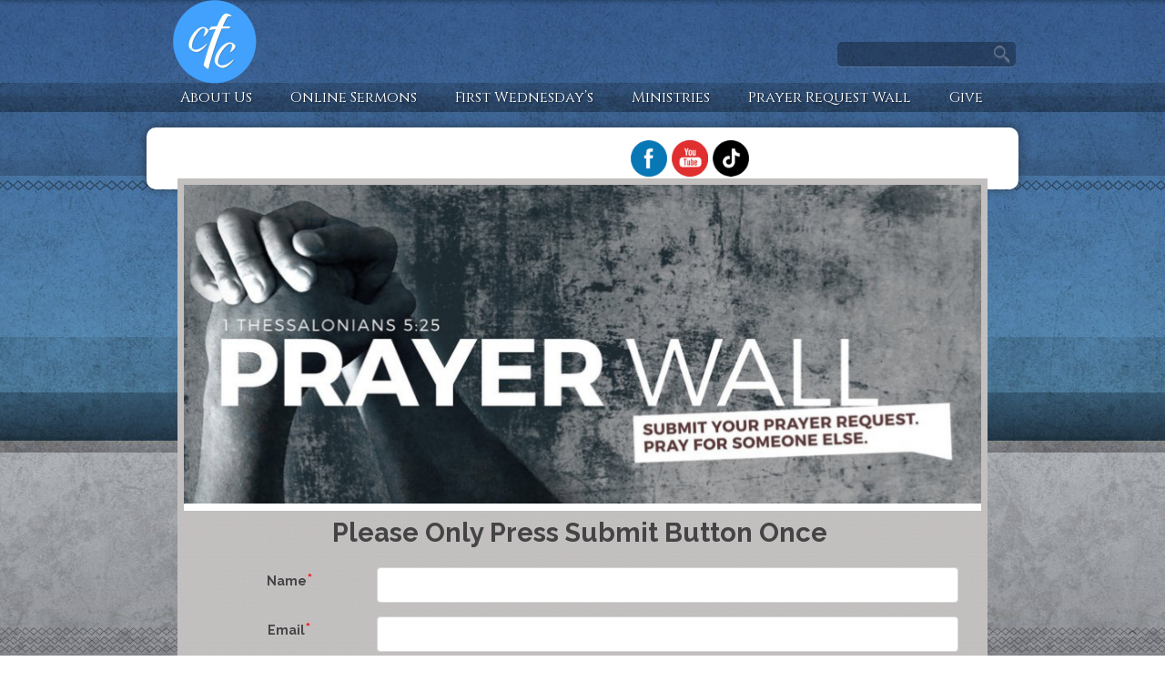

--- FILE ---
content_type: text/css
request_url: https://www.welcometocfc.com/hp_wordpress/wp-content/themes/SFWebTemplate/style.css?ver=8.5.1.20
body_size: 10901
content:
/*
Theme Name: Sharefaith Church Website Template
Theme URI: http://www.sharefaith.com
Description: Sharefaith Church Website. Visit <a href="http://www.sharefaithwebsites.com/">Sharefaith.com</a> for graphics and  more information.
Version: 8.5.1.20
Author: Sharefaith.com
Author URI: http://www.sharefaith.com
Tags:
*/

html, body, div, span, applet, object, iframe,
h1, h2, h3, h4, h5, h6, p, blockquote, pre,
.widget h2,
a, abbr, acronym, address, big, cite, code,
del, dfn, em, font, img, ins, kbd, q, s, samp,
small, strike, strong, sub, sup, tt, var,
b, u, i, center,
dl, dt, dd, ol, ul, li,
fieldset, form, label, legend,
table, caption, tbody, tfoot, thead, tr, th, td {
	margin: 0;
	padding: 0;
	border: 0;
	outline: 0;
	font-size: 100%;
	vertical-align: baseline;
	background: transparent;
}

body {
	line-height: 1;
}
/*For tablet bug see http://stackoverflow.com/questions/14876035
affecting 47, the new PL theme, maybe others?
*/
body >#full_bg {/* div, not img, works: */
	background-attachment: fixed;
    -webkit-background-size: cover;
    -moz-background-size: cover;
    -o-background-size: cover;
    background-size: cover;
	height: auto;
	left: 0;
	min-height: 100%;
	min-width: 1024px;
	position: fixed;
	top: 0;
	width: 100%;
}
body >#full_bg >img {
	display:none;
}

body.iOS #full_bg >img {
	display:block;
	width:auto;  min-width:100%;
	height:auto; min-height:100%;
}
body.iOS #full_bg {
	top:0; bottom:0;/*right-left break centering*/
	z-index:-1;
}

@media screen and (max-width: 1024px) {
    body >#full_bg {
        left: 50%;
        margin-left: -512px;
    }
}

ol, ul, .entry ul.follow {
	list-style: none;
}

blockquote, q {
	quotes: none;
}

blockquote:before, blockquote:after,
q:before, q:after {
	content: '';
	content: none;
}

:focus {
	outline: 0;
}

ins {
	text-decoration: none;
}

del {
	text-decoration: line-through;
}

table {
	border-collapse: collapse;
	border-spacing: 0;
}


sup, sub {
	font-size: 70%;
	vertical-align: baseline;
	position: relative;
}

sup {
	top: -0.4em;
}

sub {
	bottom: -0.4em;
}


hr {
	border: 0;
	border-bottom: 0px solid #fff;
	height: 0px;
	padding: 10px 0;
}


/*Main styles*/

body, textarea, input, select {
	font: 15px/21px  Georgia, Arial;
}

body {
	color: #444;
	background:#000;
	min-width: 1000px;
}

p {
	margin: 0 0 10px 0;
}

ul, ol, dl {
	margin: 0px 0px 0px 20px;
	list-style-position: inside !important;
}

blockquote {
	margin: 10px 0 0 20px;
	font-style: italic;
}

a {
	color: #5a8a7f;
	text-decoration:none;
}

a:hover {
	text-decoration: underline;
}

/*
	Global styles
*/

.alignleft {
	float: left;
}

.alignright {
	float: right;
}

.aligncenter {
	display: block;
	margin-left: auto;
	margin-right: auto;
}

.overflow {
	overflow: hidden;
}

.fl_l {
	float:left;
}

.fl_r {
	float:right;
}

.bg_line {
	position:absolute;
	left:0px;
	top:0px;
	height:120px;
	width:50%;
}


#header {
	height:140px;
	background:none;
	margin:0;
	z-index: 30; /* needs to be higher than content_container for drop downs to work in IE6&7 */
	position: relative;
	/* fix jumpy fixed in Chrome http://stackoverflow.com/questions/25224969 breaks the slideout theme.
	-webkit-transform: translateZ(0); */
}

	#header .container {
		position:relative;
		margin:0 auto;
		width:1000px;
		height:140px;
	}
/*h1#logo breaks specificity of theme 14, maybe others*/
#logo {
	display: block;
	position:absolute;
	left:46px;
	top:0px;
}

	#logo a {
		text-decoration:none;
		color:#fff;
		font:bold 33px/41px Georgia,Arial;
	}

	#logo a span {
		display:inline-block;
		padding-top:30px;
	}

	#logo img {
		display:inline-block;
		vertical-align:middle;
	}

#mobile_nav {
	display: none;
}
#header .search {
	position:absolute;
	top:33px;
	left:687px;
	height:32px;
	width:269px;
	z-index:10;
}

	#header .search_inp {
		width:184px;
		height:16px;
		padding:8px 8px 8px 27px;
		border:none;
		background:none;
		float:left;
		zoom:1;
	}

	#header .search_subm {
		height:30px;
		width:45px;
		padding:0;
		background:none;
		border:0 none;
		cursor:pointer;
		margin-left:4px;
	}
/******** SEARCH HID *********/
@media screen and (max-width: 480px) {
	body.SFsearchHid #header #mobile_nav li {
		/*One, "menu":*/
		width:100%;
	}
	body.SFsearchHid #header #mobile_nav li.search_btn {
		display:none;
	}
}
body.SFsearchHid #header #mobile_nav li.search_btn{
	display:none;
}
body.SFsearchHid #header div.search {
	display:none;
}

/******** MAIN NAV ********/
#main_nav {
	margin:0;
	position:relative;
	top:100px;
	left:31px;
	height:33px;
	width:940px;
}
#main_nav li {
	float:left;
	height:32px;
	margin:0 0 0 8px;
	display:block;
	position: relative;
	zoom: 1;
}
#main_nav li a {
	display:block;
	font:bold 19px/33px Geneva,Arial;
	height:32px;
	padding:0 15px 0 15px;
	text-decoration:none;
	color:#fff;
	background:none 0 0 repeat;
	float:left;
}
#main_nav li a:hover {
	color:#fff;
	background:#6d7a01 0 0 repeat;
}
#main_nav ul.sub-menu {
	-moz-box-shadow:0 4px 8px rgba(0,0,0,0.1);
	-webkit-box-shadow:0 4px 8px rgba(0,0,0,0.1);
	box-shadow:0 4px 8px rgba(0,0,0,0.1);
	background:#fff;
	background:rgba(255,255,255,0.97);
	display:none;
	position:absolute;
	margin: 0;
	padding: 0;
	top: 32px;
	z-index:9999;
	float:left;
	clear:both;
}
#main_nav ul.sub-menu li {
	float:none;
	margin: 0;
	padding: 3px 10px;
	color:#555;
	text-shadow:none;
	white-space:nowrap;
	height: 30px;
	z-index:9999;
}
#main_nav ul.sub-menu li a {
	padding: 0;
	margin: 0;
	color:#555;
	font-size: 80%;
	width: 100%;
}
#main_nav ul.sub-menu li:hover {
	background: #D15701;
}
#main_nav ul.sub-menu li:hover>a {
	color: #fff;
}
#main_nav ul.sub-menu li a:hover {
	background: #D15701;
	color: #fff;
}
#main_nav li:hover>ul.sub-menu {
	display:block;
}
#main_nav li:hover{
	background: #D15701;
	color: #fff;
}
#main_nav li.current_page_item a {
	background:#6d7a01 0 0 repeat;
	color:#fff;
}
/*must overwrite body.menuOverflow, and footer:*/
#header #main_nav .sfseparator,
#footer #footer_nav .sfseparator {
	display:none;
}


#content_container {
	width:950px;
	margin:0 auto;
	position:relative;
	z-index:20;
	padding:0 0 0px;
	background:#fff 0 -10px repeat-x;
}
#content_container_inner {
	width:950px;
}

#content hr {
		display:block;
                color:#fff;
                height:0px;
		background:none;
		border:0 none;
		padding:0;
		position:relative;
		top:0px;
		margin:0 ;
		visibility: hidden;
	}

	#content >div> hr {/* consistent for all instead of #content .post hr, #content .page hr ?*/
		margin:31px 0 0;
		top:0;
	}

.gallery_container {
	background:#fff 0 0 repeat;
	padding:0px 0px 0px 0px;
	overflow:visible;
	float:right;
	height: 323px;
}

.gallery_container.inner_page {
	display:none;
}

	#gallery {
		position:relative;
		height:283px;
	}

	.slideshow_container {/* if we make it more specific, 19 breaks */
		/*float:left;*/
		background-color:#fff;
		padding:0px 0px 0px 0px;
		border-right:solid 0px #fff;
		border-bottom:solid 0px #fff;
		position: relative;
		max-width: 100%;
	}
	#footer .slideshow_container {
		background-color: transparent;
	}
	.slideshow_container .cycle2-slide {
		max-width: 100%;/*firefox*/
	}
	#slideshow {
		height:323px;
		width:950px;
		overflow:hidden;
		z-index:40;
		position: relative;
	}
	#slideshow * {
		position: relative;
	}
	/* breaks 37,#content_container >.gallery_container >.slideshow_container {
		max-width: 950px;
	} */

#gal_nav {
	text-align: center;
	margin: 6px 0;
	padding: 0;
}
#gal_nav a {
	display: inline-block;
	height: 10px;
	margin: 3px;
	padding: 0;
	width: 10px;
}
#gal_nav a:hover {
	background-position: 0 -10px;
}
#gal_nav a.activeSlide {
	background-position: 0 -20px;
}


	.desc {
		width:225px;
		float:right;
		padding:17px 0 0 0;
	}

		.desc h2 {
			color:#272727;
			font:normal 18px/23px Georgia,Arial;
		}

		.desc h4 {
			color:#272727;
			font:normal 13px/18px Georgia,Arial;
			text-align:right;
			padding-top:10px;
		}

		.desc h4 b, .desc h2 b {
			color:#9b3512;
		}

	#content {
		float:left;
		width:532px;
		padding:20px 0 30px 30px;
	}
	body.noWidgets #content {
		width: 890px;
	}

	.post, div.page {
		padding:32px 0 20px 0;
		position: relative;
	}
	.post .post, div.page .post {
		padding: 0;
	}
	.sermons {
		position: relative;
	}

	#content .wp-editor-container {
		border: 0;
	}

		.post img, div.page img {
			max-width:100%;
			/*margin-bottom:10px; messes up*/
		}
		/*Used for large images in small areas: can interfere with AV shortcode, more tag, maybe others?*/
		.post img, div.page img {
			height:auto;
		}
		.post iframe, div.page iframe {
			max-width: 100%;
		}
		/*the listing css width:*/
		iframe[src*="action=SFgoogleStyled&SFstyle=lightlist"],
		iframe[src*="action=SFgoogleStyled&SFstyle=darklist"] {
			width: 3000px; /*see above*/
		}
		/*paradoxically, the instagram embed width:100% breaks, 1000px is 100% with maxwidth:*/
		body.iOS .post iframe.instagram-media.instagram-media-rendered,
		body.iOS div.page iframe.instagram-media.instagram-media-rendered {
			width: 1024px !important;
			max-width: 100% !important;
		}


	.postmeta {
		font:13px/20px Tahoma,Arial;
		color:#999792;
	}

		.postmeta .tags_bg {
			background-position:-15px 2px;
			height:18px;
			/*width:15px;*/
			display:none;
			margin:0 5px 0 0;
			vertical-align:top;
			position:relative;
		}

/* Blog post excerpt mode see sf-blog.php */
body.excerpting .sflb_section >.type-post:not(.editing) >.entry {
	max-height: 5em; /*like 80px but changes with fontsize to be 3 lines, not cut off*/
	overflow: hidden;
}

body.excerpting .fadeLinkMore {
    position: absolute;
    bottom: 0;
    width: 100%;
    height: 55px;
}
.innerBlog, .innerSermons {
	transition: 1s opacity linear;
	opacity:1;
}
.innerBlog.blogLoading,
.innerSermons.blogLoading {
	opacity:0.4;
}
/********************* New option to show / hide ****************************/
/* default to hide if unset */
.inCategory, .postDate, .postAuthor, .postViews, .postComments, .post_info_item {
	display: none;
}
body.showcategory .inCategory {
	display: inline;
}
body.showdate .postDate {
	display: inline;
}
body.showauthor .postAuthor {
	display: inline;
}
body.showtags .tags_bg {
	display: inline-block;
}
body.showviews .postViews {
	display: inline-block;
}
body.showcomments .postComments {
	display: inline-block;
}
body.showthumbnail-date .post_info_item {
	display: block;
}

/** Thumbnails toggleable by css class for maximum wysiwyg
sometimes .post not applied to a blog post after save of outer page.
**/
body div.type-post >.thumbnail,
body.thumbHidden .innerBlog.chess .thumbnail{ /*not visible on admin invisible on site*/
	display:none;
}
body.thumbUnder div.type-post >.thumbnail.Under {
	display:block;
}
body.thumbTop div.type-post >.thumbnail.Top {
	display:block;
}

/*TODO test more on various themes especially fullwidth!
The non #content is for general blog within a page wherever.*/
body.thumbLeft #content >.post .thumbnail,
body.thumbLeft .post .thumbnail {
	display: none;
}
/* special case of this: is in 76.css for special width, edit that there */
body.thumbLeft #content >.post .thumbnail.Top,
body.thumbLeft .post .thumbnail.Top {
	display: block;
	float: left;
	max-width: 450px;/*based on roughly 900px width and max, lesser on lesser:*/
	width: 42%;
    margin: 1.4em 4.3478% 2em 0%;/*TODO match general 80% screen width area most themes*/
    padding-left: calc(40% - 515px);/*no negative padding... adjusts position larger screen*/
	z-index: 1; /*clickable link, if relative it is right position inner date too:*/
	position: relative;
}
body.thumbLeft #content >.post .thumbnail.Top img,
body.thumbLeft .post .thumbnail.Top img {
	width: 100%;
	height: auto;
}
body.thumbLeft .post.has-post-thumbnail .sflb_section {
	float: none;
}
/*within small sections don't split:*/
body.thumbLeft .sflb_span6 .post .thumbnail,
body.thumbLeft .sflb_span4 .post .thumbnail,
body.thumbLeft .sflb_span3 .post .thumbnail {
	width: 100%;
	max-width: 100%;
}

.post_info_item.post_info_posted {
    position: absolute;
    z-index: 1;
    top: 10px;
    left: 10px;
    width: 5rem;
    height: 5rem;
    background-color: rgba(0,0,0,0.3);
    text-align: center;
    -webkit-border-radius: 50%;
    -moz-border-radius: 50%;
    border-radius: 50%;
	color: #FFF;
}
.post_info_item.post_info_posted .day {
	font-size: 2.4rem;
	line-height: 1.7rem;
    font-weight: 600;
    padding-top: 1.2rem;
}
.post_info_item.post_info_posted .month_year {
	font-size: 0.8rem;
    font-weight: 500;
    line-height: 1.8em;
}

/*body.thumbLeft #content >.post:not(.editing) .thumbnail ~ .entry {
	display: inline-block;
	max-width: 50%;
}*/

		.thumbnail img {
			padding:0;
			margin:0;
		}

	#sidebar {
		float:right;
		width:295px;
		background:none;
		padding:0 32px 60px 36px;
		margin:23px 0 0;
	}

		#sidebar ul.widgets {
			margin:0;
		}

			li.widget {
				margin:30px 0 40px 0;
				position: relative;
			}
			div.widget {/* 0 top so it matches */
				margin:0px 0 30px 0;
			}

				li.title h2 {
					font:normal 28px/30px Georgia,Arial;
					color:#1f1f1f;
					padding:31px 0 0 0  !important;
				}

				li.widget h2, body div.widget.widget h2 {/*even inlines*/
					background:#3b2d28;
					font:normal 17px/23px Georgia,Arial;
					color:#FFF;
					border:solid 1px #e3e3e3;
				}

				li.widget ul, .entry .widget ul {
					margin:0;
					padding:10px 18px 0 16px;
				}

					li.widget li, .widget li {
						border-bottom:solid 1px #dad6ce;
						padding:4px 0 4px 16px;
					}
					.entry .widget li {
						margin:0;
					}
					.entry .widget .widget_title {
						margin-bottom:0;
					}
					/* socialicon moved */
				#sidebar h2, .widget h2 {
					padding-left:14px;
				}

				#sidebar a, body .entry .widget a {
					color:#3a3a3a;
				}

			div.sidebar_bottom {
				display:none;
			}

	#footer {
		background: none;
		height: 60px;
	}
	body.withFootPage #footer {
		position: relative;/*or unselectable at times*/
		height: auto;
	}

		#footer .container {
			width:957px;
			margin:0 auto;
			position:relative;
			padding:14px 16px 0 27px;
			color:#c8c7c7;
			font-size:12px;
		}
			#footerPage >div >.posttitle {
				display:none;
			}

			#footer .bg {
			}
			#footer_nav a {
				color:#e2e1e0;
			}
			#footer .container >ul {
				margin:0;
			}
			#footer .container >ul li {
				display:inline;
				padding:0 10px 0 9px ;
			}
				#footer .container >ul li a {
					color:#c8c7c7;
					text-decoration:none;
				}
				#footer .container >ul li a[href="#"] {
					/*deadlink*/
					display: none;
				}
				#footer .container >ul li a:hover, #footer ul li.current_page_item a {
					color:#fff;
				}
			#footer .container >ul li.home {
				background:none;
			}
#footer .fl_l {
	/*or else paragraph custom line height messes*/
	font-size: 16px;
	line-height: 16px;
	width: 100%;
	text-align: center;
	margin: 30px 0 0 0;
}
#footer .fl_l a {
	background: url(css/sf-logo16-white.png) no-repeat transparent 0 0 / 20px;
	display: inline-block;
	height: 16px;
	margin: 0;
	opacity: .5;
	-ms-filter:"progid:DXImageTransform.Microsoft.Alpha(Opacity=50)";
	filter: alpha(opacity=50);
	padding: 0;
	text-decoration: none;
	width: 24px;
	/*text-indent: 21px;*/
	font: 10px/12px Montserrat;
	color: #FFF !important; /*TODO set for each dark theme*/
}
#footer .fl_l a:hover {
	opacity: 1;
	-ms-filter:"progid:DXImageTransform.Microsoft.Alpha(Opacity=100)";
	filter: alpha(opacity=100);
}
/*uhm why? The rest of this is in css/SocialIcons*/
.postmeta .posted_bg, a.comments_lnk, .postmeta .tags_bg, .widget_sf_social_widget_base ul.follow span {
	background-image:url(css/socialIcons.png)  !important;
	background-repeat:no-repeat;
}
#footer .mobile_toggle {
	clear: both;
	display: none;
	text-align: center;
	padding-bottom: 20px;/* not at bottom in mobile*/
}
@media screen and (min-width: 481px)
{
	body .sflb_row .sflb_section
	{
		margin-bottom:0px !important;
	}
}
@media screen and (max-width: 480px) {
	#footer {height:auto;} /* should have auto height in #footer and #footer .mobile_toggle too.*/

	#footer .container {height:auto;}

	#footer .mobile_toggle {
		display: block;
	}
}

/*
	Formatting
*/
h1, h2, h3, h4, h5, h6, h1 a, h2 a, h3 a, h4 a, h5 a, h6 a {
	color:#444444;
}

.posttitle {
	font:bold 23px/27px Georgia,Arial;
}

.page a.comments_lnk, .page .tags_bg {
	display:none;
}
	a.comments_lnk {
		background-position:0 -44px;
		height:29px;
		width:25px;
		display:inline-block;
		text-align:center;
		font:normal 15px/18px Arial;
		color:#FFF;
		margin-left:17px;
		position:relative;
		top:-3px;
		padding:0 5px 0 0;
		vertical-align:top;
	}
	a.comments_lnk:hover {
		text-decoration:none;
	}

.pagetitle {
	font: bold 24px/30px Georgia,Arial;
	padding:32px 0 10px 16px;
}

.post .pagetitle {
	padding:0px 0 10px 0;
}

a.more-link {
	display:block;
	/*background:#5f8882;*/
	height:27px;
	/*width:204px;
	color:#FFF;*/
	padding:0 0 0 11px;
	/*line-height: 27px;*/
}

a.more-link:hover {
	text-decoration:none;
	/*color:#ededed;*/
}


.entry h1 {
	font: bold 22px/26px  Georgia,Arial;
	margin: 5px 0;
}

.entry h2 {
	font: bold 20px/26px  Georgia,Arial;
	margin: 5px 0;
}

.entry h3 {
	font: bold 18px/20px  Georgia,Arial;
	margin: 5px 0;
}

.entry h4 {
	font: bold 16px/20px  Georgia,Arial;
	margin: 5px 0;
}

.entry h5 {
	font: bold 15px/18px  Georgia,Arial;
	margin: 5px 0;
}

.entry h6 {
	font: bold 14px/16px  Georgia,Arial;
	margin: 10px 0;
}
.entry h3, .entry h4, .entry h5 {
	margin-top: 20px;
}

/* Begin Tables*/

.entry table {
	border-width: 1px;
	border-spacing: 0px;
	border-style: ridge;
	border-color: #D5C8A4;
	border-collapse: collapse;
	margin: 5px 0;
}

	.entry table.full {
		width: 100%;
	}

.entry table th {
	border-width: 1px;
	padding: 3px;
	border-style: ridge;
	border-color: #D5C8A4;
}

.entry table td {
	border-width: 1px;
	padding: 3px;
	border-style: ridge;
	border-color: #D5C8A4;
}

/*End Tables*/

/* Begin Images */
p img {
	padding: 0;
	max-width: 100%;
	}

img.centered {
	display: block;
	margin-left: auto;
	margin-right: auto;
	}

img.alignright {
	padding: 4px;
	margin: 0 0 2px 7px;
	display: inline;
	float: right;
	}

img.alignleft {
	padding: 0;
	margin: 4px 10px 4px 0px;
	display: inline;
	float: left;
}

.entry img {
	max-width:100%;
}
/* End Images */


/* Begin Lists */
.entry ul {
	list-style:disc outside;
	/*Bullet fix even IE:*/
	padding-left:1em;/*size to font!*/
	margin-left:0;
	overflow:hidden;
}

.entry li {
	margin: 7px 0 8px 0;
	}

	.entry ul li ul {
		list-style:circle outside;
	}


.entry ol {
	padding: 0 0 0 35px;
	margin: 0;
	list-style-type:decimal;
	}

.entry ol li {
	margin: 0;
	padding: 0;
	}

.entry ol li ol {
	list-style-type:lower-alpha;
}
.postmetadata ul, .postmetadata li {
	display: inline;
	list-style-type: none;
	list-style-image: none;
	}

/* End Entry Lists */



/* Begin Form Elements */

#respond {
	padding:31px 0 20px;
}

	#respond h3 {
		padding:0 0 10px 16px;
		font-size:18px;
	}

	#respond p {
		padding:5px 0 5px 16px;
		font-size:13px;
	}

		#respond p label {
			display:block;
			float:left;
			width:57px;
			line-height:26px;
		}

		#respond p span {
			padding-left:5px;
			font-size:10px;
		}

		#respond p input.inp_t {
			height:19px;
			width:246px;
			border:solid 1px #E4E4E3;
			background-color:#fff;
			padding:3px 0 3px 2px;
		}

		#respond p textarea {
			width:425px;
			height:204px;
			border:solid 1px #E4E4E3;
			background-color:#fff;
			padding:3px 4px;
		}

		#respond div {
			text-align:right;
			width:451px;
		}
			#respond div p {
				padding:0 0 0 9px;
			}

	#respond .submit_btn input {
		border:solid 1px #E4E4E3;
		background-color:#fff;
		cursor:pointer;
	}

/* End Form Elements */



/* Begin Comments*/
#comments {
	font-size:21px;
	letter-spacing:-0.5px;
	padding:20px 0 20px 26px;
}


.alt {
	margin: 0;
	padding: 10px;
	}

.commentlist {
	padding: 0;
	text-align: justify;
	}

.commentlist li {
	margin: 0;
	padding: 5px 50px 10px 28px;
	list-style: none;
	}

.commentlist li.odd {
}


.commentlist li ul li {
	margin-right: -5px;
	margin-left: 10px;
}

.commentlist p {
	margin: 10px 5px 10px 0;
}
.children { padding: 0; }

#commentform p {
	margin: 5px 0;
	}

.nocomments {
	text-align: center;
	margin: 0;
	padding: 0;
	}

.commentmetadata {
	margin: 0;
	display: block;
	}

/* End Comments */



/* Begin Various Tags & Classes */
acronym, abbr, span.caps {
	cursor: help;
	}

acronym, abbr {
	border-bottom: 1px dashed #999;
	}

blockquote {
	margin: 15px 30px 0 10px;
	padding-left: 20px;
	border-left: 5px solid #ddd;
	}

blockquote cite {
	margin: 5px 0 0;
	display: block;
	}

.center {
	text-align: center;
	}

.hidden {
	display: none;
	}

.screen-reader-text {
     position: absolute;
     left: -1000em;
}



.navigation {
	display: block;
	text-align: center;
	margin:10px 0 0 8px;

}

.navigation.comments {
	height:60px;
	margin-bottom:0;
}
/* End Various Tags & Classes*/



/* Captions */
.aligncenter,
div.aligncenter {
	display: block;
	margin-left: auto;
	margin-right: auto;
}

.wp-caption {
	border: 1px solid #d5c8a4;
	text-align: center;
	padding-top: 4px;
	margin: 10px;
	-moz-border-radius: 3px;
	-khtml-border-radius: 3px;
	-webkit-border-radius: 3px;
	border-radius: 3px;
	max-width:100%;
}

.wp-caption img {
	margin: 0;
	padding: 0;
	border: 0 none;
}

.wp-caption p.wp-caption-text {
	font-size: 11px;
	line-height: 17px;
	padding: 0 4px 5px;
	margin: 0;
}
/* End captions */


/* pagination */

body .wp-paginate {
	background:#fff 0 0 repeat;
	height:30px;
	padding-left:9px;
	border:solid 1px #ececec;
}


body .wp-paginate li *, body .wp-paginate li a:hover {
	display:block;
	float:left;
	height:31px;
	width:33px;
	padding:0  !important;
	text-align:center;
	font:normal 14px/31px Arial;
	text-decoration:none;
	background:none;
	border:0 none  !important;
	color:#41332d;
}

body .wp-paginate li a {
	border:none;
	margin:0;
	padding:0;
}

body .wp-paginate li a:hover {
	text-decoration:underline;
}

.wp-paginate a:hover, .wp-paginate a:active {
	background:none;
}

#content .wp-paginate .current {
	border:solid 1px #e6e6e6;
	color:#FFF  !important;
	background:#5f8882;
	height:39px;
	position:relative;
	top:-4px;
	line-height:39px;
	width:24px;
}

#content .wp-paginate .next {
	background:none;
}

.wp-paginate .title {
	display:none;
}

.emptybanner {
	display:none;
}

.banner img  {
	max-width:99%;
	margin-top:26px;
}

#searchform {
	padding:0 0 0 16px;
}

#content hr.line {   border-bottom: 1px solid #aaa; visibility: visible; }
.posttitle { margin-bottom: 14px; }
.widget ul.follow li { padding: 4px 0 4px 10px; }
.widget ul.follow li span { position: relative; float: left; left: -10px; top: 1px; }
/* inline widget is div, not li*/
div.widget ul.follow li span { left:-11px; top:4px;}

/* Sermon Playlist style - should move to sermon.css sometime. order may matter though. */
body .mejs-container {
	background: #999;
	/*margin-bottom: 6px;*/
}

body .mejs-container .mejs-controls {
	background: #2c2d33;
	width: 100%;
}
.sermon_playlist,
.wp-playlist.wp-audio-playlist {
	position: relative;
	background-color: #FFF;
	border-radius: 5px;
	box-shadow: 2px 2px 7px rgba(0,0,0,0.25);
	overflow: hidden;
	color: #444;
	font: 12px Arial;
	text-shadow: none;
	letter-spacing: 0;
}


body.iOS iframe[src*="secure.sharefaithgiving.com/go/event"] { /*bug 1432*/
	height: auto !important;
}

.rss_links { /*padding: 8px 0;*/ text-align:right; }
.rss_links a { padding:0; margin: 0 0 0 8px; }
.mejs-offscreen.mejs-offscreen.mejs-offscreen.mejs-offscreen { /* funny instructions-dropdown in wp4.1's MEJS that looks awful with sermons*/
	display:none;
}

audio,
video,
embed {
	display: -moz-inline-stack;
	display: inline-block;
	max-width: 100%;
}

/*WP3.9 playlist*/
.wp-playlist.wp-audio-playlist .wp-playlist-playing {
	font-weight:normal;
}
body .wp-audio-playlist {
	border:none;
	border-radius:5px;
	-webkit-border-radius: 5px;
	-moz-border-radius: 5px;
}
body .wp-audio-playlist .mejs-container,
body .wp-audio-playlist .mejs-controls{
	border-radius: 3px;
	-webkit-border-radius: 3px;
	-moz-border-radius: 3px;
}
body .wp-video {
	display:inline-block;
}
body .wp-video video {/*because Firefox doesn't inherit this max-width sometimes (Issue #376)*/
	max-width:100%;
}
/*WP4.9... same old styling not humongous: */
.mejs-container.mejs-audio:not(.simplebutton) {
	max-height: 30px;
}
.mejs-container.mejs-audio .mejs-controls {
	max-height:30px;
	padding:0 1px;
}
.mejs-container.mejs-audio .mejs-controls >* {
	margin-top:-5px;
}

/*Wordpress music-playlist styling like our sermons:*/
.wp-audio-playlist >div >img[src$="wp-includes/images/media/audio.png"] {
	/* could this be a real image? there is an image option in the edit dialog options.*/
	display:none;
}
.wp-audio-playlist .wp-playlist-current-item::before {
	/* requires wp_enqueue_style('dashicons') in sf-sermon-posts.php*/
	font: 59px dashicons; content:'\f500';
	color:#41434D;/*(default at least)*/
	display:block; float:left;
	width:60px;
}

#content_container .ngg-galleryoverview {
	overflow: visible;
}
#content_container .ngg-gallery-thumbnail {
	margin: 0 8px 9px 0;
}
#content_container .ngg-gallery-thumbnail img {
	box-shadow: 2px 2px 7px rgba(0,0,0,0.25);
	border: 0;
	padding: 7px;
	margin: 0;
}
#content_container .ngg-gallery-thumbnail img:hover {
	background-color: #ddd;
}
.sfShutterWrapper .sfShutterControls {
	overflow: visible !important;
}
.sfShutterWrapper .sfShutterControls .sfShutterLeft, .sfShutterWrapper .sfShutterControls .sfShutterRight {
	background: url('css/gallery_arrows.png') no-repeat 0 0;
	display: block;
	height: 47px;
	left: -35px;
	margin-top: -23px;
	padding: 0;
	position: absolute;
	top: 50%;
	width: 47px;
}
.sfShutterWrapper .sfShutterControls .sfShutterRight {
	background-position: -47px 0;
	left: auto;
	right: -35px;
}



/* LAYOUT BOX CODE */
.sflb_row {
	margin: 0 0 22px 0;
	position: relative;
	width: 100%;
	 /*z-index:1; or else a single row will go below the mergeDown merged section above, when top is negative (moved up). Unfortunately breaks clicking in the mergeCell lower*/
}
.sflb_row:last-child {/* last-child IE9+? */
	margin-bottom:12px;/*decreased 10px for better show in parallax+traditional themes without extra at bottom*/
}
.sflb_row .sflb_section {
    /*-moz-box-sizing: border-box;*/
    display: block;
    float: left;
    margin-left: 2.5641%;
    min-height: 1px;
    position: relative;
    width: 100%;
	/*looks weird doing this for all, glitchy, should be merge/unmerge only
	-webkit-transition:all ease-in-out 1.6s;
	-moz-transition:all ease-in-out 1.6s;
	-ms-transition:all ease-in-out 1.6s;
	-o-transition:all ease-in-out 1.6s;
	transition:all ease-in-out 1.6s; */
}
.sflb_row .sflb_section[style*="background"] {
	/*Should work for most browsers except IE<8. Works when subtracting from width and adding padding goes wrong.
	See: https://developer.mozilla.org/en-US/docs/Web/CSS/box-sizing*/
	-webkit-box-sizing: border-box;
	 -moz-box-sizing: border-box;
	      box-sizing: border-box;
	padding:7px;
}
.sflb_section[data-sflink] {
	cursor: pointer;
}
[data-sfeffect],[data-overcolor] {
	z-index:0;/*so -1 zindex of :before is below it: */
}
.sflb_section[data-sfeffect]:before {
	z-index:-1;
	position:absolute;
}

.sflb_section[data-overcolor]:before {
	z-index:-1;
	position:absolute;
	top:0;bottom:0; left:0; right:0;
}
.sflb_section.mergeDown[data-sfeffect]:before {
	z-index:-1;
}
/* these use opacity:important because editing has opacity border thing */
.sflb_section[data-sfeffect=dark]:before {
	content:'';
	top:0;bottom:0; left:0; right:0;
	transition-property:all;
	transition-duration: 1s;
	display:block;
	background: rgba(0,0,0,0.4);
	opacity:0 !important;
}
.sflb_section[data-sfeffect=dark]:hover:before {
	opacity:1 !important;
}

.sflb_section[data-sfeffect=light]:before {
	content:'';
	top:0;bottom:0; left:0; right:0;
	width:100%; height:100%;
	transition-property:all;
	transition-duration: 1s;
	display:block;
	background: rgba(255,255,255,0.4);
	opacity:0 !important;
}
.sflb_section[data-sfeffect=light]:hover:before {
	opacity:1 !important;
}

.sflb_section[data-sfeffect=flip]:before{
	content:'';
	top:0;bottom:0; left:0; right:0;
	width:100%; height:100%;
	display:block;
	background: rgba(49,53,74,0.90);
}
.sflb_section[data-sfeffect=flip]:before,
.sflb_section[data-sfeffect=flip] >* {
	opacity:0 !important;
	transform: matrix3d(0, 0, 1, -0.001, 0, 1, 0, 0, -1, 0, 0, 0, 0, 0, -0.000131913, 1);
	transition: all 0.4s ease-in-out;
}

.sflb_section[data-sfeffect=flip]:hover:before,
.sflb_section[data-sfeffect=flip]:hover >*,
.sflb_section.hasCursor[data-sfeffect=flip]:before,
.sflb_section.hasCursor[data-sfeffect=flip] >*{
	opacity:1 !important;
	transform: none;
}

.sflb_section[data-sfeffect=darkup]:before{
	content:'';
	top:0;bottom:0; left:0; right:0;
	width:100%; height:100%;
	display:block;
	background: rgba(49,53,74,0.90);
}
.sflb_section[data-sfeffect=darkup]:before,
.sflb_section[data-sfeffect=darkup] >* {
	opacity:0 !important;
	transition: all 0.4s ease-in-out;
}
.sflb_section[data-sfeffect=darkup] >* {
	transform: translateY(200px);
}
.sflb_section[data-sfeffect=darkup]:hover:before,
.sflb_section[data-sfeffect=darkup]:hover >*,
.sflb_section.hasCursor[data-sfeffect=darkup]:before,
.sflb_section.hasCursor[data-sfeffect=darkup] >* {
	opacity:1 !important;
	transform: rotateX(0.01deg);
}
body.iOS .sflb_section[data-sfeffect=darkup]:hover:before,
body.iOS .sflb_section[data-sfeffect=darkup]:hover >*,
body.iOS .sflb_section.hasCursor[data-sfeffect=darkup]:before,
body.iOS .sflb_section.hasCursor[data-sfeffect=darkup] >* {
	/*https://bugreport.apple.com/web/?problemID=35190619 hover effect iOS*/
	transform: none;
}
.sflb_section[data-sfeffect=zoomIn] {
	transition: .7s background-size linear;
}

.sflb_section[data-sfeffect=showDot]:before {
	content:'';
	top:0;bottom:0; left:0; right:0;
	width:100%; height:100%;
	display:block;
	background: rgba(0, 0, 0, 0.4);
	transition: all 0.4s ease-in-out;
}
.sflb_section[data-sfeffect=showDot]:hover:before {
	opacity:0;
}
.sflb_section[data-sfeffect=showDot] >* {
	transform:none;
	transform-origin:left;
	opacity:1;
	transition: all .3s ease-in-out;
}
.sflb_section[data-sfeffect=showDot]:hover >* {
	opacity:0;
	transform:scaleX(0);
}
.sflb_section[data-sfeffect=showDot][data-sflink]:after {
	content:'...';
	visibility:hidden;
	display:block;
	width:40px; height:20px;
	font: bold 30px/20px sans-serif;
	color:#00b9b4;
	position:absolute;
	text-align:center;
	top:50%;
	left:50%;
	margin:-10px 0 0 -20px;
	letter-spacing:0em;
	transition: all .4s ease-in-out;
}
.sflb_section[data-sfeffect=showDot]:hover:after {
	visibility:visible;
	letter-spacing:.2em;
}

[data-appear] {
	transition: transform .7s ease-in-out;
}
[data-appear=fade]{
	opacity:1;
	transition: opacity .7s ease-in-out;
}
[data-appear=fade].hid {
	opacity:0;
}
[data-appear=left] {
	transform-origin:left;
}
[data-appear=left].hid {
	transform:scaleX(0);
}
[data-appear=right] {
	transform-origin:right;
}
[data-appear=right].hid {
	transform:scaleX(0);
}
[data-appear=top] {
	transform-origin:top;
}
[data-appear=top].hid {
	transform:scaleY(0);
}
[data-appear=bottom].hid {
	transform:scaleY(0);
}
[data-appear=bottom]{
	transform-origin:bottom;
}
[data-appear-speed=slow] {
	transition-duration: 4s;
}
[data-appear-speed=fast] {
	transition-duration: 0.4s;
}
@media screen and (max-width: 480px) {
	/*No high cpu effects phones*/
	.sflb_section[data-appear] {
		transform:none;
		opacity:1;
		transition:none;
	}
}
.sflb_row .sflb_section:first-child {
    margin-left: 0;
}
/* based on Bootstrap-style responsive columns: */
.sflb_row .sflb_span12.sflb_span12.sflb_span12 {/*repeated for specificity within layout*/
    width: 100%;
}
.sflb_row .sflb_span11 {
    width: 91.453%;
}
.sflb_row .sflb_span10 {
    width: 82.906%;
}
.sflb_row .sflb_span9 {
    width: 74.359%;
}
.sflb_row .sflb_span8 {
    width: 65.812%;
}
.sflb_row .sflb_span7 {
    width: 57.265%;
}
.sflb_row .sflb_span6 {
    width: 48.7179%;
}
.sflb_row .sflb_span5 {
    width: 40.1709%;
}
.sflb_row .sflb_span4 {
    width: 31.6239%;
}
.sflb_row .sflb_span3 {
    width: 23.0769%;
}
.sflb_row .sflb_span2 {
    width: 14.5299%;
}
.sflb_row .sflb_span1 {
    width: 5.98291%;
}
.sflb_row.sflb_4_8 .sflb_section {
    width: 31.6239%;
}
.sflb_row.sflb_4_8 .sflb_section + .sflb_section {
    width: 65.812%;
}
.sflb_row.sflb_6_6 .sflb_section {
    width: 48.7179%;
}
.sflb_row.sflb_8_4 .sflb_section {
    width: 65.812%;
}
.sflb_row.sflb_8_4 .sflb_section + .sflb_section {
    width: 31.6239%;
}
.sflb_row:after {
    clear: both;
}
.sflb_row:before, .sflb_row:after {
    content: "";
    display: table;
    line-height: 0;
}
.mergeDown {
	/*cell selectable past its row border:*/
	z-index: 1;
}
.mergeHid {
	visibility: hidden;
}

/* Footer expanding? adjust */
body.withFootPage #footer_nav {
	display: none;
}
body.withFootPage #footer p.fl_l {
	width: 100%; /*centered fish*/
}

/* Gallery IE8 fix */
.ngg-gallery-thumbnail img {
	max-width:none;
}

/* fix for wp 3.5's gallery */
.gallery dl {
	margin-left: 0;
}

/* checklist items on new lines*/
.wpcf7-list-item {
	display: block
}
/*Fix positioning really-simple-captcha:*/
input[type=text].wpcf7-form-control.wpcf7-captchar {
	display: inline-block;
	vertical-align: top;
	width: 100px;
}
/* font consistent within specially styled wpcf7 */
[style] >.wpcf7 select,
[style] >.wpcf7 textarea {
	font: inherit;
}

/* Fix form in text widgets bumping against the side, overflowing: */
#sidebar form.wpcf7-form {
	margin:5px 0 0 3px;
}
.wpcf7-form-control {
	max-width:96%;
}

a#fancybox-left:hover, a#fancybox-left:hover span
{
    left: -9px;
}
a#fancybox-right:hover, a#fancybox-right:hover span
{
    right: -9px;
}


/** New-Nextgen 2.0.79 fixes */
.ngg-galleryoverview.ngg-slideshow > div.ngg-gallery-slideshow-image {
	position:absolute; /* Nextgen doesn't add this if there is only one image, jumps down page */
	top:0;
}
/** Gigpress overrides **/
table th.gigpress-heading {
	background:transparent;
}

/* Add light, which doesn't come with Gfonts api: */
@font-face {
  font-family: Montserrat;
  src: local("Montserrat-Light"),
       url(https://d2d735512y8kbj.cloudfront.net/fonts/Montserrat-Light.otf);
  font-weight: 300;
}
/*new comes with new theme, ALSO in the outer front admin css.*/
@font-face {
	font-family: "Playlist";
	src: url('css/font/Playlist.otf');
	font-weight: normal;
	font-style: normal;
}

/* Facebook share button */
.post > .entry > .fb-container
{
	margin-bottom: 20px;
}

body.inlining .sflb_section h1,
body.inlining .sflb_section h2,
body.inlining .sflb_section h3,
body.inlining .sflb_section h4,
body.inlining .sflb_section div:not(.sflb_section),/*sflb_section inline may be wider than actual.*/
body.inlining .sflb_section p {
	/*enables real width of the element calculations:*/
	display: inline;
}
/* if heading has no space around it the next div or other element can be at the far right, wrapping around, will improperly trigger text downsize. Add space:*/
body.inlining .sflb_section h1:after,
body.inlining .sflb_section h2:after,
body.inlining .sflb_section div:after {
	content: ' '; /*space lets elements bumped up next be their own line and not have part right going down, being wayy wider than they actually are and triggering error.*/
}
/* some still have a { color } that breaks, and sitewide setting broke specific too */
span[style*=color] >a { color: inherit }

h1[data-under], h2[data-under], h3[data-under], h4[data-under], blockquote[data-under] {
	position:relative;clear:both;
	padding-bottom:.8em;
	margin-bottom:1.1em;
	margin-top:.5em;
}
blockquote[data-under] {
	padding-bottom:2rem;
	margin-bottom:2.8rem;
}
h1[data-under]:after, h2[data-under]:after, h3[data-under]:after, h4[data-under]:after, blockquote[data-under]:after{
	content:'';
	position:absolute;
	bottom:0; left:0;
	width:89px; max-width:50%;
	height:2px;
}
h1[data-under][style*=center]:after,
h2[data-under][style*=center]:after,
h3[data-under][style*=center]:after,
h4[data-under][style*=center]:after,
blockquote[data-under][style*=center]:after {
	left: 0;
	right: 0;
	margin: auto;
}
h1[data-under][style*=right]:after,
h2[data-under][style*=right]:after,
h3[data-under][style*=right]:after,
h4[data-under][style*=right]:after,
blockquote[data-under][style*=right]:after {
	left:auto;
	right: 0;
}
.imgeffectwrap {
	display: inline-block;
    overflow: hidden;
    vertical-align: bottom;
	line-height:0;/*no extraspace*/
}
.imgeffectwrap >img {
	transform:none;
	transition: transform 3s ease-in-out;
}
.imgeffectwrap[data-imghover=zoom] >img {
	transition: transform .35s linear;
	position: relative;
}
.imgeffectwrap[data-imghover] {
	position: relative;
}
.imgeffectwrap[data-imghover]:before {
	content:'';
	position:absolute;
	top:0; left:0;
	width:100%; height:100%;
	opacity:0;
	transition: opacity 1s linear;
}
.imgeffectwrap[data-imghover=dark]:before {
	background: rgba(0,0,0,0.4);
}
.imgeffectwrap[data-imghover=dark]:hover:before {
	opacity:1;
}
.imgeffectwrap[data-imghover=light]:before {
	background: rgba(255,255,255,0.4);
}
.imgeffectwrap[data-imghover=light]:hover:before {
	opacity:1;
}


a .imgeffectwrap[data-imghover]:before {
	content:'...';
	display:block;
	letter-spacing:0;
	visibility:hidden;
	font: bold 30px/20px sans-serif;
	color:#00b9b4;
	position:absolute;
	text-align:center;
	top:50%;
	left:50%;
	width:30px;
	margin:-10px 0 0 -20px;
	letter-spacing:0em;
	transition: all .4s ease-in-out;
	z-index:1;
}
a .imgeffectwrap[data-imghover=zoom]:hover:before {
	visibility:visible;
	opacity:1;
	width:40px; height:20px;
	letter-spacing:6px;
}
.imgeffectwrap[data-imghover=zoom]:hover >img {
	transform:scale(1.1);
}
.imgeffectwrap[data-imghover=news]:hover >img {
	transform:rotate(3600deg);
}
.somePadding {
	padding-left:15px;
	padding-right:15px;
}
/*TODO MOVE?*/
.toTop {
	position:fixed;
	bottom:16px;
	right:16px;
	font: 20px/20px bold Arial, Sans-serif;
	z-index:999999;
	cursor:pointer;
    padding: .5em .5em .3em .5em;
    height: .7em;
    width: 1em;
    text-align: center;
}


--- FILE ---
content_type: text/css
request_url: https://sftheme.truepath.com/16/16.css
body_size: 4996
content:
body {
	background:#717276 url(bg.jpg) center 0 repeat-x;
	font-family: arial;
}
a, h1 a, h2 a, h3 a, h4 a, h5 a, h6 a {
	color: #235886;
}
#logo img {
	max-height: 100px;
	max-width: 600px;
}
#header .search {
	background-color: #2a4462;
	background-color: rgba(7,10,16,.35);
	height:27px;
	-moz-border-radius:5px;
	-webkit-border-radius:5px;
	border-radius: 5px;
	top:46px;
	left:780px;
	width: 196px;
	-moz-box-shadow: 0px 1px 1px rgba(255,255,255,0.15);
	-webkit-box-shadow: 0px 1px 1px rgba(255,255,255,0.15);
	box-shadow: 0px 1px 1px rgba(255,255,255,0.15);
}
#header .search input.search_inp {
	font: 16px arial,sans-serif;
	padding: 5px 8px 0 8px;
	height:18px;
	width:150px;
	color: #fff !important;
}
#header #searchsubmit {
	background: url(search.png) no-repeat right center;
	height:27px;
	width:21px;
}
#main_nav {
	top:91px;
}
#main_nav li {
	margin: 0 0 0 12px;
}
#main_nav li a {
	font:normal 16px/32px Arial;
/*	zoom: 1;
	filter: progid:DXImageTransform.Microsoft.DropShadow(OffX=1, OffY=1, Color=#132030); */
	text-shadow: 1px 1px 2px #132030;
}
#main_nav li a:hover {
	background: transparent;
	color:#fff;
}
#main_nav li.current_page_item {
	background: url(menu-hover.png) 0 0 no-repeat;
}
#main_nav li.current_page_item a {
	background: transparent;
	color:#fff;
}
#main_nav ul.children ,
#main_nav ul.sub-menu {
	background: #243d58 url(menu.jpg);
}
#main_nav ul.children li.current_page_item ,
#main_nav ul.sub-menu li.current_page_item {
	background: #19283b;
	background: rgba(7,10,16,.35);
	color:#fff;
}
#main_nav li.current_page_item ul.children li a ,
#main_nav li.current_page_item ul.sub-menu li a {
	background:transparent;
}
#main_nav ul.children li a ,
#main_nav ul.sub-menu li a {
	color:#fff;
	font-weight:bold;
}
#main_nav ul.children li:hover,
#main_nav ul.sub-menu li:hover{
	background: #19283b;
	background-color: rgba(7,10,16,.35);
}
#main_nav ul.children li:hover>a,
#main_nav ul.sub-menu li:hover>a{
	color: #fff;
}
#main_nav ul.children li a:hover,
#main_nav ul.sub-menu li a:hover{
	background: transparent;
	color: #fff;
}
#main_nav li:hover{
	background: url(menu-hover.png) 0 0 no-repeat;
	color: #fff;
}

#gal_nav a {
	background: url("gal_nav_dots.png") no-repeat scroll 0 0 transparent;
}

body, textarea, input, select {
	font: 16px/25px arial;
}

#content_container {
	-moz-border-radius:10px;
	-webkit-border-radius:10px;
	border-radius: 10px;
	padding: 4px;
	-moz-box-shadow: 0px 0px 10px rgba(30,30,30,0.55);
	-webkit-box-shadow: 0px 0px 10px rgba(30,30,30,0.55);
	box-shadow: 0px 0px 10px rgba(30,30,30,0.55);
}
.gallery_container {
	
}
#content_container .slideshow_container span {
	background: url(banner-frame.png) 0 0 no-repeat;
	display:block;
	height: 323px;
	position: absolute;
	width: 950px;
	z-index: 100;
}
body.noWidgets #content {
	width: 890px;
}

#sidebar {
	font: 15px/21px arial;
}
#sidebar a {
	color: #235886;
}
li.widget h2,body div.widget.widget h2 {
	-moz-border-radius:5px;
	-webkit-border-radius:5px;
	border-radius: 5px;
	background:#3a5f75;
	font: normal 17px/23px Arial;
	text-shadow: 1px 1px 2px #222;
	padding: 2px 14px;
}

.entry h1 {
	font: bold 40px/40px Arial;
	margin: 0 0 20px;
	color: #235886;
}
.entry h2, h2.posttitle {
	font: bold 30px/30px Arial;
	margin: 0 0 10px;
	color: #235886;
}
.entry h3 {
	font: bold 20px/20px Arial;
}
.entry h4 {
	font: bold 16px/16px  Arial;
}
.entry h5 {
	font: bold 14px/14px  Arial;
}
.entry h6 {
	font: bold 12px/12px  Arial;
}
body.home h2.posttitle,
body.home .sflb_8_4 h2 {
	font: bold 23px/27px Arial;
}

#footer .container {
	width: 920px;
}

#footer .container p.fl_l {
	float: right;
	width: 24px;
	margin:0;
	display:inline;
	position: absolute;
    right: 10px;
    top: 20px;
}
#footer .container >ul {
	-moz-border-radius:5px;
	-webkit-border-radius:5px;
	border-radius: 5px;
	background-color: #1e435a;
	-moz-box-shadow: 0px 1px 1px rgba(255,255,255,0.3);
	-webkit-box-shadow: 0px 1px 1px rgba(255,255,255,0.3);
	box-shadow: 0px 1px 1px rgba(255,255,255,0.3);
	padding: 0 5px;
	margin-right:30px;
}
#footer .container >ul a {
	text-shadow: 0px 0px 8px #222;
}
#footer a {
	text-decoration:none;
	color: #bbb;
}

@media screen and (max-width: 480px) {
	#logo a * {
		max-width: 100%;/*#1399*/
		height: auto !important;
		padding-top:5px;
	}
	body.mobileOn.menuOverflow #logo {
		max-width: 100%;
	}
	body.mobileOn #main_nav {
		background: #243d58 url('menu.jpg');
	}
	body.mobileOn #main_nav li.current_page_item,
	body.mobileOn #main_nav li:hover {
		background: #19283b;
		background: rgba(7, 10, 16, 0.35);
	}
	body.mobileOn #content_container .slideshow_container span {
		display: none;
		height: auto;
	}
	body.mobileOn #footer .container p {
		float: none;
		width: 100%;
		position:relative;
		top:-10px;
		right:0px;
	}
	body.mobileOn #footer .container p a{
		margin-left:auto;
		margin-right:auto;
		display:block;
	}
}

/*lock to the standard position*/
#logo a {
	margin-left:0 !important; left:0 !important; /* no change right-left*/
}


--- FILE ---
content_type: text/css
request_url: https://www.welcometocfc.com/hp_wordpress/wp-content/plugins/wp-prayer//assets/css/frontend.css?ver=6.8.3
body_size: 1487
content:
.wpgmp-frontend{ margin-bottom:0px; float:left; width:100%; padding: 0 20px; box-sizing: border-box;}

.wpgmp-frontend .help-block{ font-size:12px;}

.wpgmp-frontend input[type="text"],

.wpgmp-frontend input[type="email"],

.wpgmp-frontend input[type="url"],

.wpgmp-frontend input[type="password"],

.wpgmp-frontend input[type="search"]{

	width:100%;

	max-width: 100%;

	background: #ffffff;

	transition: border-color 0.15s ease-in-out 0s, box-shadow 0.15s ease-in-out 0s;

	float: left;

	height: 37px;

	padding: 0px 0px 0px 10px;

	font-size: 15px;

	box-shadow: none;

	border: 1px solid #d6d6d6;

	border-radius: 4px;

	color: #555555;

	-webkit-appearance: none;

}

.wpgmp-frontend textarea{

	width:100%;

	background: #ffffff;

	transition: border-color 0.15s ease-in-out 0s, box-shadow 0.15s ease-in-out 0s;

	float: left;

	/**font-size: 15px;**/

	box-shadow: none;

	border: 1px solid #d6d6d6;

	border-radius: 4px;

	color: #555555;

	-webkit-appearance: none;

	height:auto;

	padding: 7px 0 7px 10px;

}

.wpgmp-frontend label{font-size:14px; font-weight:bold; display:inline;}

.wpgmp-frontend input[type="submit"]{

	border: 2px solid #097faa;

	border-radius: 4px;

	background: #57a1e2;

	color: #fff;

	font-size: 13px;

	padding: 10px 20px;

	cursor: pointer;

	margin-left: 27%;

	font-weight: 700;

}

.wpgmp-frontend input[type="submit"]:hover{

	background:#333333;

	border: 2px solid #000;

}

.wpgmp-frontend .col-md-3{width:23%; float:left;}

.wpgmp-frontend .col-md-8{width:75%; float:left;}

.wpgmp-frontend .col-md-6 {
	display: inline-block;
}

.wsl_prayer_engine{margin:20px 0;}

.wsl_prayer_enginelist{float:left; width:100%; }

.wsl_prayer_engine h3{margin-top:0px; font-size:20px;}

.wsl_prayer_engine ul{margin:0px; padding:0px;}

.wsl_prayer_engine li{list-style:none; padding:10px;  float:left; /**width:100%;**/}

.wsl_prayer_engine li:nth-child(odd) {

	background:#EAEAEA;

}

.wsl_prayer_engine li:nth-child(even) {

	background:#fff;

}

.wsl_prayer_left h5{margin-top:0px; margin-bottom:10px; font-size:16px;}

.wsl_prayer_left p{margin-bottom:10px; font-size:14px;}

.wsl_prayer_left .postmeta{color:#969696; font-size:13px;}

.wsl_prayer_right{ text-align:right;}

.wsl_prayer_right input[type="submit"]{

	font-size:13px; padding:10px 20px; text-transform:inherit; border-radius:4px; cursor:pointer; background:#57a1e2;

	font-weight: 700;

	color: #fff;

	border: 0;

}

.wsl_prayer_right input[type="submit"]:hover{

	background:#333333;

}

.wsl_prayer_right .prayed{cursor:default !important;}

.wsl_prayer_right .prayed:hover{background:none; !important;}

.clear{clear:both;}

.wpgmp-frontend  .alert-danger{ padding:10px; font-size:14px; background:#faddb7; border:1px solid #bf8c4b; color:#7d4c0c; margin-bottom:15px;}

.wpgmp-frontend  .alert-success{ padding:10px; font-size:14px; border:1px solid gray; margin-bottom:15px;}

.wpgmp-frontend    .close{display:none;}

.prayers_pagination{text-align:center; margin-top: 12px;}

.page-numbers {

	border: 1px solid #c0c0c0 !important;

	color: #666;

	font-size: 12px;

	padding: 5px;

	text-decoration: none;

}

span.page-numbers.current, .page-numbers:hover{ border:1px solid #57a1e2 !important; color:#57a1e2;}

@media (max-width:768px){

	.wpgmp-frontend .col-md-3,

	.wpgmp-frontend .col-md-8,

	.wsl_prayer_left,

	.wsl_prayer_right{

		width:100%;

		float:left;

	}

.wpgmp-frontend input[type="submit"]{margin-left: 0px;}

.wsl_prayer_right{ text-align:left; margin-top:10px;}

}

/***********/

.wpgmp-frontend input[type="text"], .wpgmp-frontend input[type="email"], .wpgmp-frontend input[type="url"], .wpgmp-frontend input[type="password"], .wpgmp-frontend input[type="search"], .wpgmp-frontend textarea{

	margin-bottom: 15px;

	font-family: auto;

	font-size: 13px;

}

.wpgmp-frontend input[type="submit"],

.wsl_prayer_right input[type="submit"]{

	border: 0 none !important;

	border-radius: 20px !important;

}

.wsl_prayer_left p {

	line-height: 22px;

	text-align: justify;

}

.wsl_prayer_engine li {

	margin-left: 0;

	padding: 2% !important;

	width: 96%;

}

.wsl_prayer_right {

	float: right;

	width: 28%;

}

.wsl_prayer_left {

	float: left;

	width: 100%;

}

.wsl_captcha_field{

	margin-left: 2%;

	width:50%!important;

}

.wsl_desc_field{

	margin-left: 30.5%;

	width: 100%;

}

.radio input[type="radio"], .radio-inline input[type="radio"], .checkbox input[type="checkbox"], .checkbox-inline input[type="checkbox"] {

	margin-left: -20px;

}

.radio-inline, .checkbox-inline {

	position: relative;

	display: inline-block !important;

	padding-left: 20px;

	margin-bottom: 0;

	vertical-align: middle;

	font-weight: normal !important;

	font-size: 15px !important;

	cursor: pointer;

}

.radio-inline+.radio-inline, .checkbox-inline+.checkbox-inline {

	margin-top: 0;

	margin-left: 10px;

}

.radio-col{margin-bottom: 18px;}

.hiderow {display: none;}

.wsl_submit_field{margin-left: 3%}

.robotic { display: none !important; }

div.wpgmp-frontend .form-group {

	min-width: 100%;

	max-width: 100%;

	/*display: inline-block;*/
}

.form-control {
	margin-bottom: 15px;
}

.wsl_submit_field, .row > .btn {
	margin-top: 15px;
}

#pr_form input[type=checkbox] {
	opacity: 1;
}

#submit-group {
	display: inline-block;
}

.wsl_submit_field {
	white-space: nowrap;
}

--- FILE ---
content_type: application/javascript
request_url: https://www.welcometocfc.com/hp_wordpress/wp-content/plugins/nextgen-gallery/static/IGW/frame_event_publisher.js?ver=3.59.12
body_size: 2636
content:
(function(g,f){'use strict';var h=function(e){if("object"!==typeof e.document)throw Error("Cookies.js requires a `window` with a `document` object");var b=function(a,d,c){return 1===arguments.length?b.get(a):b.set(a,d,c)};b._document=e.document;b._cacheKeyPrefix="cookey.";b._maxExpireDate=new Date("Fri, 31 Dec 9999 23:59:59 UTC");b.defaults={path:"/",secure:!1};b.get=function(a){b._cachedDocumentCookie!==b._document.cookie&&b._renewCache();a=b._cache[b._cacheKeyPrefix+a];return a===f?f:decodeURIComponent(a)};
b.set=function(a,d,c){c=b._getExtendedOptions(c);c.expires=b._getExpiresDate(d===f?-1:c.expires);b._document.cookie=b._generateCookieString(a,d,c);return b};b.expire=function(a,d){return b.set(a,f,d)};b._getExtendedOptions=function(a){return{path:a&&a.path||b.defaults.path,domain:a&&a.domain||b.defaults.domain,expires:a&&a.expires||b.defaults.expires,secure:a&&a.secure!==f?a.secure:b.defaults.secure}};b._isValidDate=function(a){return"[object Date]"===Object.prototype.toString.call(a)&&!isNaN(a.getTime())};
b._getExpiresDate=function(a,d){d=d||new Date;"number"===typeof a?a=Infinity===a?b._maxExpireDate:new Date(d.getTime()+1E3*a):"string"===typeof a&&(a=new Date(a));if(a&&!b._isValidDate(a))throw Error("`expires` parameter cannot be converted to a valid Date instance");return a};b._generateCookieString=function(a,b,c){a=a.replace(/[^#$&+\^`|]/g,encodeURIComponent);a=a.replace(/\(/g,"%28").replace(/\)/g,"%29");b=(b+"").replace(/[^!#$&-+\--:<-\[\]-~]/g,encodeURIComponent);c=c||{};a=a+"="+b+(c.path?";path="+
c.path:"");a+=c.domain?";domain="+c.domain:"";a+=c.expires?";expires="+c.expires.toUTCString():"";return a+=c.secure?";secure":""};b._getCacheFromString=function(a){var d={};a=a?a.split("; "):[];for(var c=0;c<a.length;c++){var e=b._getKeyValuePairFromCookieString(a[c]);d[b._cacheKeyPrefix+e.key]===f&&(d[b._cacheKeyPrefix+e.key]=e.value)}return d};b._getKeyValuePairFromCookieString=function(a){var b=a.indexOf("="),b=0>b?a.length:b,c=a.substr(0,b),e;try{e=decodeURIComponent(c)}catch(f){console&&"function"===
typeof console.error&&console.error('Could not decode cookie with key "'+c+'"',f)}return{key:e,value:a.substr(b+1)}};b._renewCache=function(){b._cache=b._getCacheFromString(b._document.cookie);b._cachedDocumentCookie=b._document.cookie};b._areEnabled=function(){var a="1"===b.set("cookies.js",1).get("cookies.js");b.expire("cookies.js");return a};b.enabled=b._areEnabled();return b},e="object"===typeof g.document?h(g):h;"function"===typeof define&&define.amd?define(function(){return e}):"object"===typeof exports?
("object"===typeof module&&"object"===typeof module.exports&&(exports=module.exports=e),exports.Cookies=e):g.Cookies=e})("undefined"===typeof window?this:window);

window.Frame_Event_Publisher = {
	id: window.name,
	cookie_name: 'X-Frame-Events',
	received: [],
	initialized: false,
	children: {},
    window: false,
    ajax_handlers_setup: false,

	is_parent: function() {
		return window.parent.document === window.document;
	},

	is_child: function(){
		return !this.is_parent();
	},

	setup_ajax_handlers: function() {
        if (!this.ajax_handlers_setup) {
            var publisher = this;
            jQuery(document).ajaxComplete(function(e, xhr, settings) {
                setTimeout(function() {
                    publisher.ajax_handler();
                }, 0);
            });
        }
	},

    ajax_handler: function() {
        this.broadcast(this.get_events(document.cookie));
    },

	initialize: function(){
		this.setup_ajax_handlers();

		// Provided by wp_localize_script() this lets us delete cookies set by the server
		if (typeof window.frame_event_publisher_domain !== 'undefined') {
			Cookies.defaults.domain = window.frame_event_publisher_domain;
		}

        this.window = window;
        if (typeof(this.window.id) != 'undefined' && this.window.id.length != null && this.window.id.length > 0) this.id = this.window.id;
        else this.id == 'Unknown';
		this.received = this.get_events(document.cookie);
		this.initialized = true;
		if (this.is_parent()) this.emit(this.received, true);
		return this.received;
	},

	register_child: function(child) {
		this.children[child.id] = child;
	},

	broadcast: function(events, child){
		if (!this.initialized) events = this.initialize();

        if (this.id == "Unknown") {
            this.initialized = false;
            setTimeout(function(){
                this.broadcast(events, child);
            }, 100);
        }
        // Broad cast events
        else {
            if (this.is_child()) {
                if (arguments.length <= 1) child = window;
                this.find_parent(child).register_child(child.Frame_Event_Publisher);
                this.notify_parent(events, child);
            }
            else {
                if (arguments.length == 0) events = this.received;
                this.notify_children(events);
            }
        }


	},

	/**
	 * Notifies the parent with a list of events to broadcast
	 */
	notify_parent: function(events, child){
		this.find_parent(child).broadcast(events, child);
	},

	/**
	 * Notifies (broadcasts) to children the list of available events
	 */
	notify_children: function(events){
		this.emit(events);
		for (var index in this.children) {
			var child = this.children[index];
			try {
				child.emit(events);
			}
			catch (ex) {
				if (typeof(console) != "undefined") console.log(ex);
				delete this.children.index;
			}
		}
	},

	/**
	 * Finds the parent window for the current child window
	 */
	find_parent: function(child){
		var retval = child;
		try {
			while (retval.document !== retval.parent.document) retval = retval.parent;
		}
		catch (ex){
			if (typeof(console) != "undefined") console.log(ex);
		}
		return retval.Frame_Event_Publisher;
	},

	/**
	 * Emits all known events to all children
	 */
	emit: function(events, forced){
		if (typeof(forced) == "undefined") forced = false;
		for (var event_id in events) {
			var event = events[event_id];
			if (!forced && !this.has_received_event(event_id)) {
				if (typeof(console) != "undefined") console.log("Emitting "+event_id+":"+event.event+" to "+this.id);
				this.trigger_event(event_id, events[event_id]);
			}
		}
	},

	has_received_event: function(id){
		return this.received[id] != undefined;
	},

	trigger_event: function(id, event){
		var signal = event.context+':'+event.event;
		event.id = id;
		if (typeof(window) != "undefined") jQuery(window).trigger(signal, event);
		this.received[id] = event;
	},

	/**
	 * Parses the events found in the cookie
	 */
	get_events: function(cookie){
		var frame_events = {};
		var cookies = unescape(cookie).split(' ');
		for (var i=0; i<cookies.length; i++) {
			var current_cookie = cookies[i];
			var parts = current_cookie.match(/X-Frame-Events_([^=]+)=(.*)/);
			if (parts) {
				var event_id = parts[1];
				var event_data = parts[2].replace(/;$/, '');
				try {
					frame_events[event_id] = JSON.parse(event_data);
				}
				catch (ex) {}
				var cookie_name = 'X-Frame-Events_'+event_id;
				this.delete_cookie(cookie_name);
			}
		}
		return frame_events;
	},

	delete_cookie: function(cookie) {
		 Cookies.expire(cookie);
	},

	listen_for: function(signal, callback){
		var publisher = this;
		jQuery(window).on(signal, function(e, event){
			var context = event.context;
			var event_id = event.id;
			if (!publisher.has_received_event(event_id)) {
				callback.call(publisher, event);
				publisher.received[event_id] = event;
			}
		});
	}
};

jQuery(function($){
    Frame_Event_Publisher.broadcast();
});


--- FILE ---
content_type: application/javascript
request_url: https://www.welcometocfc.com/hp_wordpress/wp-content/plugins/wp-prayer//assets/js/frontend.js?ver=6.8.3
body_size: 846
content:
jQuery(document).ready(function($) {

	$("body").on('change', "input[name='request_type']:checked", function() {
			var value = $(this).val();
			if (value == 'praise_report') {
				$('#prayer_title_row').parent().parent().addClass('hiderow');
			} else {
				$('#prayer_title_row').parent().parent().removeClass('hiderow');

			}
    });

    if($("input[name='request_type']:checked").val() == 'praise_report') {
		$('#prayer_title_row').parent().parent().addClass('hiderow');
	} else {
		$('#prayer_title_row').parent().parent().removeClass('hiderow');
	}

});

function do_pray(pray_id,user_ip){
	jQuery.ajax({
				type: "POST",
				url: wcsl_js_lang.ajax_url,
				data: {
					action: 'wpe_ajax_call',
					'prayer_id': pray_id,
					'user_ip': user_ip,
					'operation': 'wpe_do_pray'
				},
				beforeSend: function() {
					jQuery('#do_pray_'+pray_id).attr('disabled','disabled');
					jQuery('#do_pray_'+pray_id).addClass('prayed');
					jQuery('#do_pray_'+pray_id).val(wcsl_js_lang.loading_text);jQuery('#do_pray_'+pray_id).val(wcsl_js_lang.pray1_text);
				},
				success: function(data) {
					//console.log(data);
					if(data=="success"){
						var count = jQuery('#prayer_count'+pray_id).html();
						//alert('#prayer_count_'+pray_id);
						 count = parseInt(count) + 1;
						jQuery('#prayer_count'+pray_id).html(count);
						 jQuery('#do_pray_'+pray_id)
							.val(wcsl_js_lang.prayed_text)
							//.removeAttr('onclick')
							//.removeAttr('disabled');
						.prop("disabled", false);


					} else {
						jQuery('#do_pray_'+pray_id).val(wcsl_js_lang.prayed_text);

					}


					setTimeout(function(){
						jQuery('#do_pray_'+pray_id).val(wcsl_js_lang.pray1_text)
							.removeClass('prayed')
							//.removeAttr('disabled');
							.prop("disabled", false);
					},parseInt(wcsl_js_lang.pray_time_interval)*1000);
				}

			});

}

 function refreshCaptcha(){
	var img = document.images['captchaimg'];
	img.src = img.src.substring(0,img.src.lastIndexOf("?"))+"?rand="+Math.random()*1000;
	}

	// function recaptchaCallback() {
	//   $('#hiddenRecaptcha').valid();
	// };

jQuery(document).ready(function(){
 var is_class = jQuery(".wpgmp-frontend").find("div").hasClass("alert-success");

 if(is_class == true){
   jQuery("#pr_form").hide();
 }
});